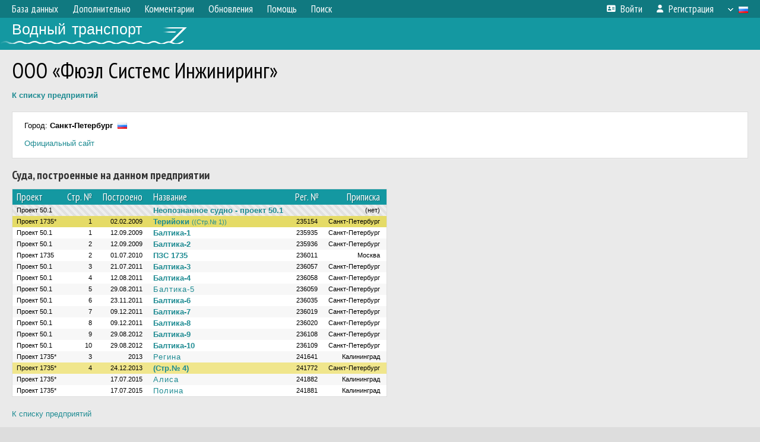

--- FILE ---
content_type: text/html; charset=UTF-8
request_url: https://fleetphoto.ru/entities/574/
body_size: 4925
content:
<!DOCTYPE html>
<html lang="ru">
<head>
<meta http-equiv="content-type" content="text/html;charset=UTF-8">
<meta property="og:title" content="ООО &laquo;Фюэл Системс Инжиниринг&raquo;">
<meta name="description" content="Водный транспорт - фотографии речных и морских судов всего мира, база данных.">
<meta name="keywords" content="судно корабль теплоход буксир толкач сухогруз баржа танкер речник речной фотогалерея фотографии плавстредство">
<meta name="theme-color" content="#107a81">
<meta name="yandex-verification" content="50c829b2277d22ac">
<meta name="viewport" content="width=1000,user-scalable=yes">
<title>ООО &laquo;Фюэл Системс Инжиниринг&raquo; — Водный транспорт</title>
<link rel="alternate" hreflang="x-default" href="https://fleetphoto.ru/entities/574/">
<link rel="alternate" hreflang="ru" href="https://fleetphoto.ru/entities/574/?lang=ru">
<link rel="alternate" hreflang="en" href="https://fleetphoto.ru/entities/574/?lang=en">
<link rel="shortcut icon" type="image/ico" href="/favicon.ico">
<link rel="icon" type="image/ico" href="/favicon.ico">
<link rel="apple-touch-icon" sizes="57x57" href="/img/icons/ff_57.png">
<link rel="apple-touch-icon" sizes="72x72" href="/img/icons/ff_72.png">
<link rel="apple-touch-icon" sizes="76x76" href="/img/icons/ff_76.png">
<link rel="apple-touch-icon" sizes="114x114" href="/img/icons/ff_114.png">
<link rel="apple-touch-icon" sizes="120x120" href="/img/icons/ff_120.png">
<link rel="apple-touch-icon" sizes="144x144" href="/img/icons/ff_144.png">
<link rel="apple-touch-icon" sizes="152x152" href="/img/icons/ff_152.png">
<link rel="shortcut icon" sizes="196x196" href="/img/icons/ff_512.png">
<link rel="shortcut icon" sizes="128x128" href="/img/icons/ff_128.png">
<link rel="shortcut icon" sizes="96x96" href="/img/icons/ff_96.png">
<link rel="shortcut icon" sizes="72x72" href="/img/icons/ff_72.png">
<link rel="shortcut icon" sizes="48x48" href="/img/icons/ff_48.png">
<link rel="shortcut icon" sizes="32x32" href="/img/icons/ff_32.png">
<link rel="shortcut icon" sizes="16x16" href="/img/icons/ff_16.png">
<link rel="preconnect" href="https://fonts.googleapis.com">
<link rel="preconnect" href="https://fonts.gstatic.com" crossorigin>
<link href="https://fonts.googleapis.com/css2?family=PT+Sans+Narrow:wght@400;700&amp;display=swap" rel="stylesheet">
<link rel="stylesheet" href="/css/fontawesome/css/all.min.css?1678732313">
<link rel="stylesheet" href="/css/style.css?1749388781">
<link rel="stylesheet" href="/css/desktop.css?1704281080">
<link rel="stylesheet" href="/css/comments.css?1709572184">
<script src="/js/jquery.js?1678736629"></script>
<script src="/js/jquery.lazy.min.js?1734031846"></script>
<script src="/js/core.js?1734170934"></script>
<script src="/comments.js?1705518290"></script>

<!-- Global site tag (gtag.js) - Google Analytics -->
<script async src="https://www.googletagmanager.com/gtag/js?id=G-GCSK16N77Q"></script>
<script>
  window.dataLayer = window.dataLayer || [];
  function gtag(){dataLayer.push(arguments);}
  gtag('js', new Date());

  gtag('config', 'G-GCSK16N77Q');
</script>

<!-- Yandex.Metrika counter -->
<script type="text/javascript" >
   (function(m,e,t,r,i,k,a){m[i]=m[i]||function(){(m[i].a=m[i].a||[]).push(arguments)};
   m[i].l=1*new Date();k=e.createElement(t),a=e.getElementsByTagName(t)[0],k.async=1,k.src=r,a.parentNode.insertBefore(k,a)})
   (window, document, "script", "https://mc.yandex.ru/metrika/tag.js", "ym");

   ym(73971316, "init", {
        clickmap:true,
        trackLinks:true,
        accurateTrackBounce:true
   });
</script>
<noscript><div><img src="https://mc.yandex.ru/watch/73971316" style="position:absolute; left:-9999px;" alt="" /></div></noscript>
<!-- /Yandex.Metrika counter -->

<!-- Yandex.RTB -->
<script>window.yaContextCb=window.yaContextCb||[]</script>
<script src="https://yandex.ru/ads/system/context.js" async></script>
</head>


<body>
<div id="backgr"></div>
<table class="tmain">
<tr><td class="mm-bar">
<ul class="mm mm-level-1"><li><a href="#" onclick="return false" class="mm-item"><span class="mm-label">База данных</span></a><div><ul class="mm-level-2"><li><a href="/projects/" class="mm-item"><span class="mm-label">Типы и проекты судов</span></a></li><li><a href="/basin/" class="mm-item"><span class="mm-label">Порты приписки и бассейны</span></a></li><li><a href="/registry/" class="mm-item"><span class="mm-label">Классификационные общества</span></a></li><li><a href="/entities/" class="mm-item"><span class="mm-label">Судостроительные предприятия</span></a></li><li><a href="/update_v.php" class="mm-item"><span class="mm-label">Изменения в базе данных</span></a></li></ul></div></li><li><a href="#" onclick="return false" class="mm-item"><span class="mm-label">Дополнительно</span></a><div><ul class="mm-level-2"><li><a href="/gallery/" class="mm-item"><span class="mm-label">Водные пути</span></a></li><li><a href="/misc/" class="mm-item"><span class="mm-label">Разные фотогалереи</span></a></li><li><a href="/voting.php" class="mm-item"><span class="mm-label">Фотоконкурс</span></a></li><li><a href="/gallery/208/" class="mm-item"><span class="mm-label">Фотографии неопознанных судов</span></a></li></ul></div></li><li><a href="/comments.php" class="mm-item"><span class="mm-label">Комментарии</span></a></li><li><a href="#" onclick="return false" class="mm-item"><span class="mm-label">Обновления</span></a><div><ul class="mm-level-2"><li><a href="/update.php?time=24" class="mm-item"><span class="mm-label">Новые фотографии</span></a></li><li><a href="/feed.php" class="mm-item"><span class="mm-label">Лента обновлений</span></a></li></ul></div></li><li><a href="#" onclick="return false" class="mm-item"><span class="mm-label">Помощь</span></a><div><ul class="mm-level-2"><li><a href="/help/" class="mm-item"><span class="mm-label">Помощь по сайту</span></a></li><li><a href="/rules/" class="mm-item"><span class="mm-label">Правила сайта</span></a></li><li><a href="/page/3/" class="mm-item"><span class="mm-label">Часто задаваемые вопросы (FAQ)</span></a></li></ul></div></li><li><a href="/search.php" class="mm-item"><span class="mm-label">Поиск</span></a><div><ul class="mm-level-2"><li><a href="/search.php" class="mm-item"><span class="mm-label">Поиск фотографий</span></a></li><li><a href="/vsearch.php" class="mm-item"><span class="mm-label">Поиск судов</span></a></li><li><a href="/csearch.php" class="mm-item"><span class="mm-label">Поиск комментариев</span></a></li><li><a href="/authors.php" class="mm-item"><span class="mm-label">Поиск авторов</span></a></li></ul></div></li><li class="mm-pad-right"><a href="/login.php" class="mm-item"><span class="mm-icon"><i class="fas fa-xs fa-address-card"></i></span><span class="mm-label">Войти</span></a></li><li><a href="/register.php" class="mm-item"><span class="mm-icon"><i class="fas fa-xs fa-user"></i></span><span class="mm-label">Регистрация</span></a></li><li class="mm-lang mm-wide"><a href="#" onclick="return false" class="mm-item"><span class="mm-icon"><img src="/img/arrow.png?1" class="arrow"></span><span class="mm-label">Русский</span><span class="mm-right-icon"><img src="/img/r/1.gif"></span></a><div><ul class="mm-level-2"><li><a href="/set.php?l=ru" class="mm-item"><span class="mm-icon"><img src="/img/r/1.gif"></span><span class="mm-label">Русский</span></a></li><li><a href="/set.php?l=en" class="mm-item"><span class="mm-icon"><img src="/img/r/31.gif"></span><span class="mm-label">English</span></a></li></ul></div></li></ul>
</td></tr>
<tr><td><a href="/" id="title"><div id="title2">Водный транспорт</div></a></td></tr>
<tr><td class="main">
<h1>ООО &laquo;Фюэл Системс Инжиниринг&raquo;</h1>
<div style="margin-bottom:20px"><b><a href="/entities/?rid=1">К списку предприятий</a></b></div>
<div class="p20" style="margin-top:10px; padding-top:15px">Город: <b>Санкт-Петербург</b> &nbsp;<img src="/img/r/1.gif" title="Россия" class="flag"><br /><br /><a href="http://www.fse-spb.ru" target="_blank">Официальный сайт</a></div><br />
<h4>Суда, построенные на данном предприятии</h4>
<div class="p20w" style="margin-bottom:3px">
<table>
<tr><th>Проект</th><th class="r">Стр. №</th><th class="r">Построено</th><th>Название</th><th class="c">Рег. №</th><th class="r">Приписка</th></tr>
<tr class="s10">
<td class="ds">Проект 50.1</td>
<td class="rs"></td>
<td class="rs"></td>
<td class="d"><a href="/vessel/149196/" target="_blank"><b>Неопознанное судно - проект 50.1</b></a></td>
<td class="cs"></td>
<td class="rs">(нет)</td></tr>
<tr class="s13">
<td class="ds">Проект 1735*</td>
<td class="rs">1</td>
<td class="rs">02.02.2009</td>
<td class="d"><a href="/vessel/47022/" target="_blank"><b>Терийоки</b> <span class="sm">((Стр.№ 1))</span></a></td>
<td class="cs">235154</td>
<td class="rs">Санкт-Петербург</td></tr>
<tr class="s1">
<td class="ds">Проект 50.1</td>
<td class="rs">1</td>
<td class="rs">12.09.2009</td>
<td class="d"><a href="/vessel/42649/" target="_blank"><b>Балтика-1</b></a></td>
<td class="cs">235935</td>
<td class="rs">Санкт-Петербург</td></tr>
<tr class="s11">
<td class="ds">Проект 50.1</td>
<td class="rs">2</td>
<td class="rs">12.09.2009</td>
<td class="d"><a href="/vessel/42650/" target="_blank"><b>Балтика-2</b></a></td>
<td class="cs">235936</td>
<td class="rs">Санкт-Петербург</td></tr>
<tr class="s1">
<td class="ds">Проект 1735</td>
<td class="rs">2</td>
<td class="rs">01.07.2010</td>
<td class="d"><a href="/vessel/47023/" target="_blank"><b>ПЗС 1735</b></a></td>
<td class="cs">236011</td>
<td class="rs">Москва</td></tr>
<tr class="s11">
<td class="ds">Проект 50.1</td>
<td class="rs">3</td>
<td class="rs">21.07.2011</td>
<td class="d"><a href="/vessel/47550/" target="_blank"><b>Балтика-3</b></a></td>
<td class="cs">236057</td>
<td class="rs">Санкт-Петербург</td></tr>
<tr class="s1">
<td class="ds">Проект 50.1</td>
<td class="rs">4</td>
<td class="rs">12.08.2011</td>
<td class="d"><a href="/vessel/47552/" target="_blank"><b>Балтика-4</b></a></td>
<td class="cs">236058</td>
<td class="rs">Санкт-Петербург</td></tr>
<tr class="s11">
<td class="ds">Проект 50.1</td>
<td class="rs">5</td>
<td class="rs">29.08.2011</td>
<td class="d"><a href="/vessel/78217/" target="_blank" class="nf">Балтика-5</a></td>
<td class="cs">236059</td>
<td class="rs">Санкт-Петербург</td></tr>
<tr class="s1">
<td class="ds">Проект 50.1</td>
<td class="rs">6</td>
<td class="rs">23.11.2011</td>
<td class="d"><a href="/vessel/31459/" target="_blank"><b>Балтика-6</b></a></td>
<td class="cs">236035</td>
<td class="rs">Санкт-Петербург</td></tr>
<tr class="s11">
<td class="ds">Проект 50.1</td>
<td class="rs">7</td>
<td class="rs">09.12.2011</td>
<td class="d"><a href="/vessel/78216/" target="_blank"><b>Балтика-7</b></a></td>
<td class="cs">236019</td>
<td class="rs">Санкт-Петербург</td></tr>
<tr class="s1">
<td class="ds">Проект 50.1</td>
<td class="rs">8</td>
<td class="rs">09.12.2011</td>
<td class="d"><a href="/vessel/38470/" target="_blank"><b>Балтика-8</b></a></td>
<td class="cs">236020</td>
<td class="rs">Санкт-Петербург</td></tr>
<tr class="s11">
<td class="ds">Проект 50.1</td>
<td class="rs">9</td>
<td class="rs">29.08.2012</td>
<td class="d"><a href="/vessel/28298/" target="_blank"><b>Балтика-9</b></a></td>
<td class="cs">236108</td>
<td class="rs">Санкт-Петербург</td></tr>
<tr class="s1">
<td class="ds">Проект 50.1</td>
<td class="rs">10</td>
<td class="rs">29.08.2012</td>
<td class="d"><a href="/vessel/28299/" target="_blank"><b>Балтика-10</b></a></td>
<td class="cs">236109</td>
<td class="rs">Санкт-Петербург</td></tr>
<tr class="s11">
<td class="ds">Проект 1735*</td>
<td class="rs">3</td>
<td class="rs">2013</td>
<td class="d"><a href="/vessel/101470/" target="_blank" class="nf">Регина</a></td>
<td class="cs">241641</td>
<td class="rs">Калининград</td></tr>
<tr class="s3">
<td class="ds">Проект 1735*</td>
<td class="rs">4</td>
<td class="rs">24.12.2013</td>
<td class="d"><a href="/vessel/47012/" target="_blank"><b>(Стр.№ 4)</b></a></td>
<td class="cs">241772</td>
<td class="rs">Санкт-Петербург</td></tr>
<tr class="s11">
<td class="ds">Проект 1735*</td>
<td class="rs"></td>
<td class="rs">17.07.2015</td>
<td class="d"><a href="/vessel/101603/" target="_blank" class="nf">Алиса</a></td>
<td class="cs">241882</td>
<td class="rs">Калининград</td></tr>
<tr class="s1">
<td class="ds">Проект 1735*</td>
<td class="rs"></td>
<td class="rs">17.07.2015</td>
<td class="d"><a href="/vessel/101602/" target="_blank" class="nf">Полина</a></td>
<td class="cs">241881</td>
<td class="rs">Калининград</td></tr>
</table></div><br />
<br />
<div><a href="/entities/">К списку предприятий</a></div><br />
<div class="p20" style="padding:0">
<script>
addTexts({
	'P_QUOTE_MSG': 'Нет смысла цитировать последнее сообщение целиком.<br />Если Вы хотите процитировать часть сообщения, выделите часть текста и нажмите на ссылку еще раз.',
	'P_QUOTE_LEN': 'Слишком длинная цитата. Пользователям будет неудобно читать такой комментарий.<br>Пожалуйста, выделите конкретное предложение, на которое вы отвечаете, и нажмите на ссылку еще раз.',
	'P_QUOTE_TXT': 'Цитата',
	'P_DEL_CONF': 'Вы действительно хотите удалить свой комментарий?',
	'P_WAIT': 'Пожалуйста, подождите...',
	'P_ENTERTEXT': 'Введите текст комментария'
});
</script>
<h4 class="pp-item-header">Ваш комментарий</h4>
<div style="padding:0 11px 11px">
<div class="no-politics">За обсуждение политики будет выноситься бан на 1 месяц.</div>
Вы не <a href="/login.php">вошли на сайт</a>.<br />Комментарии могут оставлять только зарегистрированные пользователи.</div>
</div><br>
</td></tr>
<tr><td id="adframe">
<!-- Yandex.RTB R-A-113729-1 -->
<div id="yandex_rtb_R-A-113729-1"></div>
<script>window.yaContextCb.push(()=>{
  Ya.Context.AdvManager.render({
	renderTo: 'yandex_rtb_R-A-113729-1',
	blockId: 'R-A-113729-1'
  })
})</script>
</td></tr>
<tr><td class="footer"><b><a href="/">Главная</a> &nbsp; &nbsp; <a href="/rules/">Правила</a> &nbsp; &nbsp; <a href="/admin/">Редколлегия</a> &nbsp; &nbsp; <a href="/page/3/">FAQ</a></b><br>
<a href="/set.php?dark=1" style="display:inline-block; padding:1px 10px; margin-top:5px; background-color:#333; color:#fff">Тёмная тема</a>
<div class="sitecopy">&copy; Администрация ВТ и авторы материалов, 2010—2025<br>Использование фотографий и иных материалов, опубликованных на сайте, допускается только с разрешения их авторов.</div>
</td></tr>
</table>

</body>
</html>
